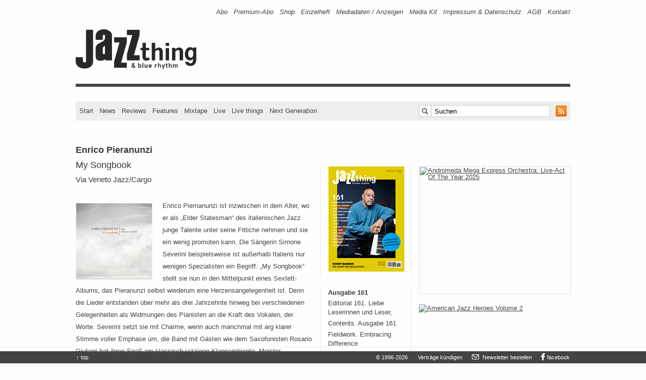

--- FILE ---
content_type: text/html; charset=UTF-8
request_url: https://www.jazzthing.de/review/enrico-pieranunzi-my-songbook/
body_size: 10413
content:
<!DOCTYPE html> <!--[if lt IE 7 ]><html lang="de-DE" class="no-js ie ie6 lte7 lte8 lte9"><![endif]--> <!--[if IE 7 ]><html lang="de-DE" class="no-js ie ie7 lte7 lte8 lte9"><![endif]--> <!--[if IE 8 ]><html lang="de-DE" class="no-js ie ie8 lte8 lte9"><![endif]--> <!--[if IE 9 ]><html lang="de-DE" class="no-js ie ie9 lte9"><![endif]--> <!--[if (gt IE 9)|!(IE)]><!--><html lang="de-DE" class="no-js"> <!--<![endif]--><head><meta charset="UTF-8" /><link type="text/css" media="all" href="https://www.jazzthing.de/drei/wp-content/cache/autoptimize/css/autoptimize_f548966dcba640a9a3b57636c7f37d2d.css" rel="stylesheet" /><link type="text/css" media="screen" href="https://www.jazzthing.de/drei/wp-content/cache/autoptimize/css/autoptimize_0e39788c38b0361c529ba99f2c47f984.css" rel="stylesheet" /><title>Enrico Pieranunzi – My Songbook &#8211; Jazz thing &amp; Blue Rhythm</title><script type="text/javascript" src="https://www.jazzthing.de/drei/wp-content/cache/autoptimize/js/autoptimize_36f10eb0eca3ea70954c2205def8ff6e.js"></script> <link rel="pingback" href="https://www.jazzthing.de/drei/xmlrpc.php" /><meta content="Musik,Jazz,Zeitschrift,Magazin" name="page-topic" /><meta content="de-DE" http-equiv="content-language" /><meta content="alle" name="audience" /><meta content="false" http-equiv="imagetoolbar" /><meta name="viewport" content="width=320, initial-scale=1, user-scalable=no, shrink-to-fit=no"><link rel="icon" type="image/vnd.microsoft.icon" href="/favicon.ico" /><link rel="shortcut icon" type="image/x-icon" href="/favicon.ico" /><link rel="apple-touch-icon" sizes="57x57" href="/apple-touch-icon-57.png" /><link rel="apple-touch-icon" sizes="72x72" href="/apple-touch-icon-72.png" /><link rel="apple-touch-icon" sizes="76x76" href="/apple-touch-icon-76.png" /><link rel="apple-touch-icon" sizes="114x114" href="/apple-touch-icon-114.png" /><link rel="apple-touch-icon" sizes="120x120" href="/apple-touch-icon-120.png" /><link rel="apple-touch-icon" sizes="144x144" href="/apple-touch-icon-144.png" /><link rel="apple-touch-icon" sizes="152x152" href="/apple-touch-icon-152.png" /><link rel="apple-touch-icon" sizes="180x180" href="/apple-touch-icon-180.png" /><link rel="shortcut icon" href="/android-icon.png" sizes="196x196" /><meta name="msapplication-square70x70logo" content="/smalltile.png" /><meta name="msapplication-square150x150logo" content="/mediumtile.png" /><meta name="msapplication-wide310x150logo" content="/largetile.png" /><link rel="alternate" type="application/rss+xml" title="RSS 2.0" href="https://www.jazzthing.de/feed/" /><link rel="author" title="Kontakt" href="/kontakt" /><meta name="DC.Title" content="Jazz thing & Blue Rhythm: News, Rezensionen, Konzerte, Festivals, Jazz in Fernsehen und Radio" /><meta name="DC.Subject" content="Jazz thing & Blue Rhythm: News, Rezensionen, Konzerte, Festivals, Jazz in Fernsehen und Radio" /><meta name="DC.keywords" content="jazz,magazin,zeitschrift,news,reviews,live,world music,tv-programm,radioprogramm,festivals,tourneen,konzerte" /><meta name="DC.Description" content="Jazz thing & Blue Rhythm. Magazin für Jazz, World Music und ihrer Hybriden." /><meta name="DC.Source" content="Jazz, Zeitschriften, Rezensionen, Nachrichten, Termine" /><meta name="DC.Relation" content="Jazz, Zeitschriften, Rezensionen, Nachrichten, Termine" /><meta name="DC.Language" content="de" /><meta name="DC.Type" content="Musik; Jazz; World Music" lang="de" /><meta name="DC.Format" content="text/html" /><meta name="DC.type" content="Text" scheme="DCMIType" /><meta name="DC.Identifier" content="https://www.jazzthing.de/" /><meta name="DC.Rights" content="Alle Rechte beim Verlag" /><meta name="DC.Creator" content="Verlag Axel Stinshoff, Köln" /><meta name="DC.Publisher" content="Simple Websites, Marburg" /><meta name="DC.Contributor" content="Verlag Axel Stinshoff, Martin Laurentius, Simple Websites - Marburg, Götz Bühler, Stefan Faber" /><link rel="alternate" type="application/rss+xml" title="Jazz thing &amp; Blue Rhythm &raquo; Feed" href="https://www.jazzthing.de/feed/" /><link rel="alternate" type="application/rss+xml" title="Jazz thing &amp; Blue Rhythm &raquo; Kommentar-Feed" href="https://www.jazzthing.de/comments/feed/" /><meta name="description" content="Enrico Piernanunzi ist inzwischen in dem Alter, wo er als 'Elder Statesman' des italienischen Jazz junge Talente unter seine Fittiche nehmen und sie ein wenig..." /><meta name="keywords" content="Enrico Pieranunzi, Mainstream, Modern, Rosario Giuliani, Simone Severini" /><meta name="robots" content="index,follow,noodp,noydir" /><link rel="canonical" href="https://www.jazzthing.de/review/enrico-pieranunzi-my-songbook/" /> <script type='text/javascript' src='https://www.jazzthing.de/drei/wp-includes/js/jquery/jquery-migrate.min.js?ver=1.2.1'></script> <link rel='prev' title='Gerardo Núñez &amp; Ulf Wakenius  – Logos' href='https://www.jazzthing.de/review/gerardo-nunez-ulf-wakenius-logos/' /><link rel='next' title='Sonny Rollins Trio / Horace Silver Quintet  – Zurich 1959' href='https://www.jazzthing.de/review/sonny-rollins-trio-horace-silver-quintet-zurich-1959/' /><link rel='shortlink' href='https://www.jazzthing.de/?p=30004' /><!-- This site is using AdRotate v3.12.2 Professional to display their advertisements - https://ajdg.solutions/products/adrotate-for-wordpress/ --> <!-- AdRotate CSS --><!-- /AdRotate CSS --><!-- Dynamic Widgets by QURL - http://www.qurl.nl //--><meta property="og:title" content="Enrico Pieranunzi – My Songbook. My Songbook"><meta property="og:type" content="article"><meta property="og:url" content="https://www.jazzthing.de/review/enrico-pieranunzi-my-songbook/"><meta property="og:description" content=""><meta property="og:site_name" content="Jazz thing &amp; Blue Rhythm"><meta property="fb:app_id" content="216758205658"><meta name="twitter:card" value="summary" /><meta name="twitter:site" content="@jazz_thing" /><meta name="twitter:url" value="https://www.jazzthing.de/review/enrico-pieranunzi-my-songbook/" /><meta name="twitter:title" value="Enrico Pieranunzi – My Songbook. My Songbook" /><meta name="twitter:description" value="" /><meta property="og:image" content="https://www.jazzthing.de/drei/wp-content/uploads/2016/07/enrico-pieranunzi-my-songbook-cover.jpg"><link rel="image_src" href="https://www.jazzthing.de/drei/wp-content/uploads/2016/07/enrico-pieranunzi-my-songbook-cover.jpg"><meta name="twitter:image" value="https://www.jazzthing.de/drei/wp-content/uploads/2016/07/enrico-pieranunzi-my-songbook-cover.jpg" /> <!-- Easy FancyBox 1.6.3 using FancyBox 1.3.8 - RavanH (http://status301.net/wordpress-plugins/easy-fancybox/) --><!--[if IE 8]><style type="text/css">.fancybox-ie #fancybox-title-over{background-image:url(https://www.jazzthing.de/drei/wp-content/plugins/easy-fancybox/fancybox/fancy_title_over.png); }
.fancybox-bg{position:absolute;padding:0;margin:0;border:0;width:20px;height:20px;z-index:111001;}
#fancybox-bg-n{top:-20px;left:0;width: 100%;}#fancybox-bg-ne{top:-20px;right:-20px;}#fancybox-bg-e{top:0;right:-20px;height:100%;}#fancybox-bg-se{bottom:-20px;right:-20px;}#fancybox-bg-s{bottom:-20px;left:0;width:100%;}#fancybox-bg-sw{bottom:-20px;left:-20px;}#fancybox-bg-w{top:0;left:-20px;height:100%;}#fancybox-bg-nw {top:-20px;left:-20px;}
.fancybox-ie .fancybox-bg{background:transparent !important;}
.fancybox-ie #fancybox-bg-n{filter:progid:DXImageTransform.Microsoft.AlphaImageLoader(src="https://www.jazzthing.de/drei/wp-content/plugins/easy-fancybox/fancybox/fancy_shadow_n.png", sizingMethod="scale");}
.fancybox-ie #fancybox-bg-ne{filter:progid:DXImageTransform.Microsoft.AlphaImageLoader(src="https://www.jazzthing.de/drei/wp-content/plugins/easy-fancybox/fancybox/fancy_shadow_ne.png", sizingMethod="scale");}
.fancybox-ie #fancybox-bg-e{filter:progid:DXImageTransform.Microsoft.AlphaImageLoader(src="https://www.jazzthing.de/drei/wp-content/plugins/easy-fancybox/fancybox/fancy_shadow_e.png", sizingMethod="scale");}
.fancybox-ie #fancybox-bg-se{filter:progid:DXImageTransform.Microsoft.AlphaImageLoader(src="https://www.jazzthing.de/drei/wp-content/plugins/easy-fancybox/fancybox/fancy_shadow_se.png", sizingMethod="scale");}
.fancybox-ie #fancybox-bg-s{filter:progid:DXImageTransform.Microsoft.AlphaImageLoader(src="https://www.jazzthing.de/drei/wp-content/plugins/easy-fancybox/fancybox/fancy_shadow_s.png", sizingMethod="scale");}
.fancybox-ie #fancybox-bg-sw{filter:progid:DXImageTransform.Microsoft.AlphaImageLoader(src="https://www.jazzthing.de/drei/wp-content/plugins/easy-fancybox/fancybox/fancy_shadow_sw.png", sizingMethod="scale");}
.fancybox-ie #fancybox-bg-w{filter:progid:DXImageTransform.Microsoft.AlphaImageLoader(src="https://www.jazzthing.de/drei/wp-content/plugins/easy-fancybox/fancybox/fancy_shadow_w.png", sizingMethod="scale");}
.fancybox-ie #fancybox-bg-nw{filter:progid:DXImageTransform.Microsoft.AlphaImageLoader(src="https://www.jazzthing.de/drei/wp-content/plugins/easy-fancybox/fancybox/fancy_shadow_nw.png", sizingMethod="scale");}</style><![endif]--></head><body class="single single-post postid-30004 single-format-standard postname-enrico-pieranunzi-my-songbook single-review review no_comment"><div class="hockeyS"> <!-- Error, Ad is not available at this time due to schedule/budgeting/geolocation restrictions! --><div class="hockeyR wideSky"> <!-- Either there are no banners, they are disabled or none qualified for this location! --></div></div><div class="page mbliil pan jtbr"><header role="banner"> <nav class="line"><a href="#content" title="Inhalt" class="hint" data-nosnippet></a><a href="#contentNav" title="Hauptnavigation" class="hint" data-nosnippet></a><h1 class="hint" data-nosnippet>Navigation: Informationen zur Zeitschrift</h1><div class="bizNav"><div class="menu-biznav-container"><ul id="menu-biznav" class="menu"><li id="menu-item-5698" class="menu-item menu-item-type-custom menu-item-object-custom menu-item-5698"><a title="Bestellen: Jazz thing druckfrisch frei Haus" href="https://www.jazzthing.de/shop/abo/">Abo</a></li><li id="menu-item-2923" class="menu-item menu-item-type-post_type menu-item-object-post menu-item-2923"><a title="Info: Abo + Next-Generation-CDs" href="https://www.jazzthing.de/shop/premium-abo/">Premium-Abo</a></li><li id="menu-item-7114" class="menu-item menu-item-type-taxonomy menu-item-object-category menu-item-7114"><a title="American Jazz Heroes // CD-Boxen // Backissues" href="https://www.jazzthing.de/shop/">Shop</a></li><li id="menu-item-2922" class="hidden menu-item menu-item-type-post_type menu-item-object-post menu-item-2922"><a title="Mal Reinlesen?" href="https://www.jazzthing.de/_shop/probeheft.php">Probeheft</a></li><li id="menu-item-169291" class="single-issue menu-item menu-item-type-custom menu-item-object-custom menu-item-169291"><a title="Direkt bestellen" href="https://www.jazzthing.de/_shop/backissues.php">Einzelheft</a></li><li id="menu-item-126231" class="menu-item menu-item-type-post_type menu-item-object-page menu-item-126231"><a title="Werben in Jazz thing &amp; Blue Rhythm" href="https://www.jazzthing.de/jahresplan/">Mediadaten / Anzeigen</a></li><li id="menu-item-260171" class="menu-item menu-item-type-post_type menu-item-object-page menu-item-260171"><a title="Advertising in Jazz thing &amp; Blue Rhythm" href="https://www.jazzthing.de/annual-plan/">Media Kit</a></li><li id="menu-item-1191" class="menu-item menu-item-type-post_type menu-item-object-page menu-item-1191"><a title="V.i.S.d.P. u.a." href="https://www.jazzthing.de/impressum/">Impressum &#038; Datenschutz</a></li><li id="menu-item-26155" class="menu-item menu-item-type-post_type menu-item-object-page menu-item-26155"><a href="https://www.jazzthing.de/agb/">AGB</a></li><li id="menu-item-103" class="menu-item menu-item-type-post_type menu-item-object-page menu-item-103"><a title="Hallo Jazz thing!" href="https://www.jazzthing.de/_shop/kontakt.php">Kontakt</a></li></ul></div></div> </nav><div class="line logo"><div class="fl logoCont"><a href="https://www.jazzthing.de/" title="Jazz thing &amp; Blue Rhythm" rel="index"><img id="logo" src="https://www.jazzthing.de/drei/wp-content/themes/jt3fuenf/img/logo.gif" width="253" height="93" alt="Jazz thing &amp; blue rhythm"></a></div><div class="leaderB"> <!-- Either there are no banners, they are disabled or none qualified for this location! --></div></div><hr class="divider"><div class="line main"> <nav><h1 class="hint" data-nosnippet>Hauptnavigation und Suche</h1><div class="fl contentNav" id="contentNav"> <a href="https://www.jazzthing.de/" title="Jazz thing &amp; Blue Rhythm" rel="index">Start</a> <a href="https://www.jazzthing.de/news/" title="News" id="contentNavNews">News</a> <a href="https://www.jazzthing.de/review/" title="Reviews" id="contentNavReviews">Reviews</a> <a href="https://www.jazzthing.de/feature/" title="Features" id="contentNavFeatures">Features</a> <a href="https://www.jazzthing.de/new-media/mixtape/" title="Mixtapes" id="contentNavMedia">Mixtape</a> <a href="https://www.jazzthing.de/live/" title="Live" id="contentNavLive">Live</a> <a href="https://www.jazzthing.de/live-thing/" title="Jazz thing pr&auml;sentiert" id="contentNavLive">Live things</a> <a href="https://www.jazzthing.de/next-generation/" title="Next Generation" id="contentNavNext">Next Generation</a></div><div class="fr contentNavRight"><div class="man pan searchForm"><form action="https://www.jazzthing.de/" method="get" role="search"> <span class="searchBox png-bg"> <input type="text" onfocus="if(this.value=='Suchen') this.value='';" onblur="if(this.value=='') this.value='Suchen';" value="Suchen" id="s" name="s" class="textBox png-bg"> </span> <a id="rssLink" href="https://www.jazzthing.de/feed/" title="RSS-Feed abonnieren"> <img class="rssIcon" src="https://www.jazzthing.de/drei/wp-content/themes/jt3fuenf/img/rssIcon.gif" width="22" height="22" alt=""> </a></form></div></div> </nav></div> </header> <span class="hint" id="content"></span><div class="contentWrap"><div class="fl leftCol content"><article><div class="line"><div class="mod man" id="post-30004"><div class="hd pblxxiv"> <hgroup><h1 class="entry-title bold ptmiii">Enrico Pieranunzi</h1><h2 class="pan">My Songbook</h2><h3>Via Veneto Jazz/Cargo</h3> </hgroup></div><div class="bd"><p><img class="lazy lazy-hidden alignnone wp-image-30421 size-medium" title="Enrico Pieranunzi – My Songbook" src="[data-uri]" data-lazy-type="image" data-lazy-src="https://www.jazzthing.de/drei/wp-content/uploads/2016/07/enrico-pieranunzi-my-songbook-cover-150x150.jpg" alt="Enrico Pieranunzi – My Songbook (Cover)" width="150" height="150" /><noscript><img class="alignnone wp-image-30421 size-medium" title="Enrico Pieranunzi – My Songbook" src="https://www.jazzthing.de/drei/wp-content/uploads/2016/07/enrico-pieranunzi-my-songbook-cover-150x150.jpg" alt="Enrico Pieranunzi – My Songbook (Cover)" width="150" height="150" /></noscript>Enrico Piernanunzi ist inzwischen in dem Alter, wo er als &#8222;Elder Statesman&#8220; des italienischen Jazz junge Talente unter seine Fittiche nehmen und sie ein wenig promoten kann. Die Sängerin Simone Severini beispielsweise ist außerhalb Italiens nur wenigen Spezialisten ein Begriff. &#8222;My Songbook&#8220; stellt sie nun in den Mittelpunkt eines Sextett-Albums, das Pieranunzi selbst wiederum eine Herzensangelegenheit ist. Denn die Lieder entstanden über mehr als drei Jahrzehnte hinweg bei verschiedenen Gelegenheiten als Widmungen des Pianisten an die Kraft des Vokalen, der Worte. Severini setzt sie mit Charme, wenn auch manchmal mit arg klarer Stimme voller Emphase um, die Band mit Gästen wie dem Saxofonisten Rosario Giuliani hat ihren Spaß am klassisch jazzigen Klangambiente, Meister Pieranunzi wiederum schwelgt in Romantizismen und ist immer noch als Verehrer von Bill Evans zu identifizieren. Ein Album voller Harmonie, ein Liederbuch eben.</p></div><div class="ft man pan teaserFooter"><dl><dt>Text</dt>&#x20; <!-- a href="#" title="Alle Texte von <? /*php if ( function_exists('get_custom_field_value') ){ get_custom_field_value('jt_author', true); } NEEDS SORTABLE QUERY FOR CUSTOM FIELDS */ ?>" --><dd>Ralf Dombrowski</dd><dt class="hint" style="display:none">Ausgabe</dt><dd>, Jazz thing 114</dd></dl></div><div class="man pam meta-info"><p>Veröffentlicht am <span class="entry-date">18. Jul 2016 um 10:02 Uhr</span> unter <a href="https://www.jazzthing.de/review/" title="Alle Beiträge in Reviews ansehen" rel="category tag">Reviews</a><br></p></div></div><div class="g g-21"><div class="g-single a-2841"><div id="rect-mobile" style="margin: 0;"><div style="margin: 0 0 20px 0;border:1px solid #efefef;"><a class="gofollow" data-track="Mjg0MSwyMSwxLDMw" href="https://www.andromedameo.com/"  style="padding:0" target="_blank" rel="noopener"><img src="https://www.jazzthing.de/friends/AMEO-JazzPreis-2025.gif"  border=0 width=300 height=250 alt="Andromeda Mega Express Orchestra: Live-Act Of The Year 2025"></a></div></div></div></div></div> <!-- line --> </article><!-- #post-## --><? /* php _e( 'Comments are closed.', 'boilerplate' ); */ ?></div><!-- leftCol --><div class="fr rightCol sidebar"><div class="line"><h1 class="hint">Navigation: Weitere Artikel und Kommentare</h1><div class="fl rightColLeft"><div class="rectangle slot"><div class="leftAside slot listNew"><div class="textwidget"><ul id="cover-image-list" style="margin-left:0 !important"><li id="cover-image-list-item"><a  title="Ausgabe 161, November 2025 – Januar 2026, ab 30.10. am Kiosk" class="fancybox man pan cover-list-item" href="https://www.jazzthing.de/drei/wp-content/uploads/2025/10/jazz-thing-161-kenny-barron-cover.jpg" style="cursor: zoom-in; cursor: -webkit-zoom-in; cursor: -moz-zoom-in;"><img class="lazy lazy-hidden teaserimage man pan cover" src="[data-uri]" data-lazy-type="image" data-lazy-src="https://www.jazzthing.de/drei/wp-content/uploads/2025/10/jazz-thing-161-kenny-barron-cover-150x208.jpg" height="208" width="150" alt="Ausgabe 161, November 2025 – Januar 2026, ab 30.10. am Kiosk"><noscript><img class="teaserimage man pan cover" src="https://www.jazzthing.de/drei/wp-content/uploads/2025/10/jazz-thing-161-kenny-barron-cover-150x208.jpg" height="208" width="150" alt="Ausgabe 161, November 2025 – Januar 2026, ab 30.10. am Kiosk"></noscript></a></li></ul></div></div><div class="leftAside slot listNew"><h3 class="man">Ausgabe 161</h3><ul class="advanced-recent-posts"><li><span class="date"></span> <a href="https://www.jazzthing.de/heft/161/editorial-161/" title="161: Editorial 161. Liebe Leserinnen und Leser," >Editorial 161. Liebe Leserinnen und Leser,</a></li><li><span class="date"></span> <a href="https://www.jazzthing.de/heft/161/contents-161/" title="161: Contents. Ausgabe 161" >Contents. Ausgabe 161</a></li><li><span class="date"></span> <a href="https://www.jazzthing.de/feature/fieldwork-embracing-difference/" title="161: Fieldwork. Embracing Difference" >Fieldwork. Embracing Difference</a></li><li><span class="date"></span> <a href="https://www.jazzthing.de/next-generation/george-kontomichalis-first-flight/" title="161: George Kontomichalis. Eine coole Reise" >George Kontomichalis. Eine coole Reise</a></li></ul></div><div class="leftAside slot listNew"><h3 class="man">Newsletter</h3><div class="textwidget"><div id="newsletter" class="smu-subscribe-form"><p class="comment form-submit"><a href="https://www.jazzthing.de/newsletter/manage/lists/?p=subscribe&amp;id=1" id="send" style="width: 51px;margin: 10px 0 0 0;height: 23px;font-size: 12px;" class="comment-reply-link" title="Anmelden &rarr; dienstags und freitags frische News im Postfach">Anmelden</a></p><p class="reply comment" style="margin: 15px 0 0 0 !important;width: 123px;"><a id="nl-unsub-sb" href="https://www.jazzthing.de/newsletter/manage/lists/?p=unsubscribe&amp;id=1" title="Abmelden &rarr; schnell und unkompliziert" style="width:101px;margin: 10px 0 0 0;height: 23px;font-size: 12px;" class="comment-reply-link">Abmelden</a></p></div></div></div><div class="leftAside slot listNew"><h3 class="man">Neues</h3><ul class="advanced-recent-posts"><li><span class="date"></span> <a href="https://www.jazzthing.de/news/2026-1-16-essen-joe-festival/" title="News: Essen: JOE Festival" >Essen: JOE Festival</a></li><li><span class="date"></span> <a href="https://www.jazzthing.de/news/2026-1-16-berlin-club-transmediale/" title="News: Berlin: Club Transmediale" >Berlin: Club Transmediale</a></li><li><span class="date"></span> <a href="https://www.jazzthing.de/news/2026-1-16-srf-veraenderungen/" title="News: SRF: Ver&auml;nderungen" >SRF: Veränderungen</a></li><li><span class="date"></span> <a href="https://www.jazzthing.de/news/2026-1-16-echternach-echterjazz/" title="News: Echternach: Echter&rsquo;Jazz" >Echternach: Echter’Jazz</a></li><li><span class="date"></span> <a href="https://www.jazzthing.de/news/2026-1-16-berlin-jazz-im-gretchen/" title="News: Berlin: Jazz im Gretchen" >Berlin: Jazz im Gretchen</a></li><li><span class="date"></span> <a href="https://www.jazzthing.de/review/don-was-the-pan-detroit-ensemble-groove-in-the-face-of-adversity/" title="Reviews: Don Was &amp; The Pan-Detroit Ensemble - Groove In The Face Of Adversity" >Don Was & The Pan-Detroit Ensemble - Groove In The Face Of Adversity</a></li><li><span class="date"></span> <a href="https://www.jazzthing.de/review/mark-turner-reflections-on-the-autobiography-of-an-ex-colored-man/" title="Reviews: Mark Turner - Reflections On The Autobiography Of An Ex-Colored Man" >Mark Turner - Reflections On The Autobiography Of An Ex-Colored Man</a></li><li><span class="date"></span> <a href="https://www.jazzthing.de/review/rebecca-trescher-changing-perspectives/" title="Reviews: Rebecca Trescher - Changing Perspectives" >Rebecca Trescher - Changing Perspectives</a></li><li><span class="date"></span> <a href="https://www.jazzthing.de/news/2026-1-13-neue-runde-unit-live/" title="News: Neue Runde: UNIT live!" >Neue Runde: UNIT live!</a></li><li><span class="date"></span> <a href="https://www.jazzthing.de/news/2026-1-13-21-morgenland-festival/" title="News: 21: Morgenland Festival" >21: Morgenland Festival</a></li></ul></div><div class="leftAside slot listNew"><h3 class="man">Jazzthing.tv</h3><ul class="advanced-recent-posts"><li><span class="date"></span> <a href="https://www.jazzthing.de/jazzthing-tv/videopremiere-souad-massi-samt/" title="Jazzthing.tv: Videopremiere - Souad Massi. Samt" >Videopremiere - Souad Massi. Samt</a></li><li><span class="date"></span> <a href="https://www.jazzthing.de/jazzthing-tv/videopremiere-yosef-gutman-levitt-tsei-lach/" title="Jazzthing.tv: Videopremiere - Yosef Gutman Levitt. Tzei Lach" >Videopremiere - Yosef Gutman Levitt. Tzei Lach</a></li><li><span class="date"></span> <a href="https://www.jazzthing.de/jazzthing-tv/videopremiere-christian-krischkowsky-quartet-wintermensch/" title="Jazzthing.tv: Videopremiere - Christian Krischkowsky Quartet . Wintermensch" >Videopremiere - Christian Krischkowsky Quartet . Wintermensch</a></li><li><span class="date"></span> <a href="https://www.jazzthing.de/jazzthing-tv/videopremiere-ife-ogunjobi-dont-leave/" title="Jazzthing.tv: Videopremiere - Ife Ogunjobi. Don't Leave" >Videopremiere - Ife Ogunjobi. Don't Leave</a></li><li><span class="date"></span> <a href="https://www.jazzthing.de/jazzthing-tv/videopremiere-vadim-neselowski-refugees/" title="Jazzthing.tv: Videopremiere - Vadim Neselovskyi. Refugees" >Videopremiere - Vadim Neselovskyi. Refugees</a></li></ul></div><div class="leftAside slot listNew"><h3 class="man">Mehr&#8230;</h3><ul class="advanced-recent-posts"><li><span class="date"></span> <a href="https://www.jazzthing.de/review/don-was-the-pan-detroit-ensemble-groove-in-the-face-of-adversity/" title="Reviews: Don Was &amp; The Pan-Detroit Ensemble - Groove In The Face Of Adversity" >Don Was & The Pan-Detroit Ensemble - Groove In The Face Of Adversity</a></li><li><span class="date"></span> <a href="https://www.jazzthing.de/review/mark-turner-reflections-on-the-autobiography-of-an-ex-colored-man/" title="Reviews: Mark Turner - Reflections On The Autobiography Of An Ex-Colored Man" >Mark Turner - Reflections On The Autobiography Of An Ex-Colored Man</a></li><li><span class="date"></span> <a href="https://www.jazzthing.de/review/rebecca-trescher-changing-perspectives/" title="Reviews: Rebecca Trescher - Changing Perspectives" >Rebecca Trescher - Changing Perspectives</a></li><li><span class="date"></span> <a href="https://www.jazzthing.de/review/ratko-zjaca-touching-minds/" title="Reviews: Ratko Zjaca - Touching Minds" >Ratko Zjaca - Touching Minds</a></li><li><span class="date"></span> <a href="https://www.jazzthing.de/review/jacob-collier-the-light-for-days/" title="Reviews: Jacob Collier - The Light For Days" >Jacob Collier - The Light For Days</a></li><li><span class="date"></span> <a href="https://www.jazzthing.de/review/jeremy-rose-infinity-2/" title="Reviews: Jeremy Rose - Infinity II" >Jeremy Rose - Infinity II</a></li><li><span class="date"></span> <a href="https://www.jazzthing.de/review/nightmares-on-wax-echo-45-sound-system/" title="Reviews: Nightmares On Wax - Echo 45 Sound System" >Nightmares On Wax - Echo 45 Sound System</a></li><li><span class="date"></span> <a href="https://www.jazzthing.de/review/john-taylor-tramonto/" title="Reviews: John Taylor - Tramonto" >John Taylor - Tramonto</a></li><li><span class="date"></span> <a href="https://www.jazzthing.de/review/ramesh-shotham-weirdly-in-time/" title="Reviews: Ramesh Shotham - Weirdly In Time" >Ramesh Shotham - Weirdly In Time</a></li><li><span class="date"></span> <a href="https://www.jazzthing.de/review/karl-ratzer-trio-vienna-red/" title="Reviews: Karl Ratzer Trio - Vienna Red" >Karl Ratzer Trio - Vienna Red</a></li></ul></div><div class="leftAside slot listNew"><h3 class="man">Rubriken</h3><div class="menu-catnav-container"><ul id="menu-catnav" class="menu"><li id="menu-item-3071" class="menu-item menu-item-type-taxonomy menu-item-object-category menu-item-3071"><a title="Neues vom Jazz" href="https://www.jazzthing.de/news/">News</a></li><li id="menu-item-3297" class="menu-item menu-item-type-taxonomy menu-item-object-category current-post-ancestor current-menu-parent current-post-parent menu-item-3297"><a title="Gehört &amp; Gesehen" href="https://www.jazzthing.de/review/">Reviews</a></li><li id="menu-item-156231" class="menu-item menu-item-type-post_type menu-item-object-post menu-item-156231"><a title="Wöchentlich: Jazz und anderes im Radio" href="https://www.jazzthing.de/radio/jazz-und-anderes-im-radio/">Radio</a></li><li id="menu-item-156401" class="menu-item menu-item-type-post_type menu-item-object-post menu-item-156401"><a title="Musik im Fernsehen" href="https://www.jazzthing.de/tv/jazz-im-fernsehen/">TV</a></li><li id="menu-item-1260" class="menu-item menu-item-type-taxonomy menu-item-object-category menu-item-1260"><a title="Alle Infos zur Jazz thing Next Generation  " href="https://www.jazzthing.de/next-generation/">Next Generation</a></li><li id="menu-item-1252" class="menu-item menu-item-type-taxonomy menu-item-object-category menu-item-1252"><a title="Musikschaffende im Porträt" href="https://www.jazzthing.de/feature/">Features</a></li><li id="menu-item-182351" class="menu-item menu-item-type-taxonomy menu-item-object-category menu-item-182351"><a href="https://www.jazzthing.de/viral-postviral/">viral/postviral</a></li><li id="menu-item-3429" class="menu-item menu-item-type-taxonomy menu-item-object-category menu-item-3429"><a title="Kochen mit Dieter Ilg, musiklischen Gästen und ihren Rezepten" href="https://www.jazzthing.de/jazz-cooks/">Jazz cooks</a></li><li id="menu-item-10038" class="menu-item menu-item-type-taxonomy menu-item-object-category menu-item-10038"><a title="Ausgewählte Beiträge" href="https://www.jazzthing.de/jazzthing-tv/">Jazzthing.tv</a></li><li id="menu-item-2062" class="menu-item menu-item-type-taxonomy menu-item-object-category menu-item-2062"><a href="https://www.jazzthing.de/new-media/mixtape/">Mixtape</a></li><li id="menu-item-3080" class="menu-item menu-item-type-taxonomy menu-item-object-category menu-item-3080"><a title="Konzerte und Festivals" href="https://www.jazzthing.de/live/">Live</a></li><li id="menu-item-3079" class="menu-item menu-item-type-taxonomy menu-item-object-category menu-item-3079"><a title="Jazz thing präsentiert" href="https://www.jazzthing.de/live-thing/">Live things</a></li><li id="menu-item-228661" class="menu-item menu-item-type-taxonomy menu-item-object-category menu-item-228661"><a href="https://www.jazzthing.de/live/scene-n-heard/">Scene &#038; Heard</a></li><li id="menu-item-1256" class="menu-item menu-item-type-taxonomy menu-item-object-category menu-item-1256"><a title="Anderswo" href="https://www.jazzthing.de/links/">Links</a></li><li id="menu-item-1253" class="menu-item menu-item-type-taxonomy menu-item-object-category menu-item-1253"><a title="Gewinnen!" href="https://www.jazzthing.de/win/">Gewinnen</a></li><li id="menu-item-1264" class="menu-item menu-item-type-taxonomy menu-item-object-category menu-item-1264"><a title="Abos und Backissues" href="https://www.jazzthing.de/shop/">Shop</a></li><li id="menu-item-156391" class="menu-item menu-item-type-post_type menu-item-object-page menu-item-156391"><a href="https://www.jazzthing.de/impressum/">Impressum</a></li></ul></div></div></div></div><div class="fr rightColRight"><div class="mod man"><div class="mRectangle slot mobile_hide" style="display:block;"><div class="g g-3"><div class="g-single a-2841"><div id="rect-desktop" style="margin: 0 0 20px 0;border:none;"><div style="margin: 0 0 20px 0;border:1px solid #efefef;"><a class="gofollow" data-track="Mjg0MSwzLDEsMzA=" href="https://www.andromedameo.com/"  style="padding:0" target="_blank" rel="noopener"><img src="https://www.jazzthing.de/friends/AMEO-JazzPreis-2025.gif"  border=0 width=300 height=250 alt="Andromeda Mega Express Orchestra: Live-Act Of The Year 2025"></a></div></div></div></div><div class="a-single a-201"><div style="margin: 0 0 20px 0;"><a class="gofollow" data-track="MjAxLDAsMSwzMA==" href="https://www.jazzthing.de/shop/buch-american-jazz-heroes-volume-2" title="Mal reinschnuppern oder gleich bestellen… ?"  style="padding:0"> <img src="https://www.jazzthing.de/friends/ajhv2-300.jpg" border="0" width="300" height="130" alt="American Jazz Heroes Volume 2" loading="lazy"></a></div></div><div class="textwidget"><div style="margin: 0 0 20px 0;height: 198px;overflow: hidden;"><a class="nolightbox" href="http://www.jazzthing.tv/" target="_blank" rel="noopener"><img class="lazy lazy-hidden"  src="[data-uri]" data-lazy-type="image" data-lazy-src="https://www.jazzthing.de/drei/wp-content/uploads/2023/10/defne_sahin_youtube-screenshot-2022-470x353.jpg" width="300" height="225" alt="jazzthing.tv" title="jazzthing.tv bei YouTube"><noscript><img  src="https://www.jazzthing.de/drei/wp-content/uploads/2023/10/defne_sahin_youtube-screenshot-2022-470x353.jpg" width="300" height="225" alt="jazzthing.tv" title="jazzthing.tv bei YouTube"></noscript></a></div></div><div class="textwidget"><div style="margin: 20px 0 0 0;"><a href="https://www.facebook.com/Jazzthing.Magazin/" title="Jazz thing auf Facebook folgen"  style="padding:0" target="_blank" rel="noopener"> <img class="lazy lazy-hidden" src="[data-uri]" data-lazy-type="image" data-lazy-src="https://www.jazzthing.de/friends/jazz-thing-fb-151.png" style="borde:none;width:300px;height:130px" alt="Jazz thing auf Facebook folgen"><noscript><img src="https://www.jazzthing.de/friends/jazz-thing-fb-151.png" style="borde:none;width:300px;height:130px" alt="Jazz thing auf Facebook folgen"></noscript></a></div></div><div class="textwidget"><div class="dpvcontainer"><div class="dpvservice dpvgradient"><h1><strong> Jazz thing finden und kaufen</strong></h1></div><div class="dpvcontent"><div class="dpvcontent" id="-dpvabo"> <a class="dpvgradient"  href="//www.jazzthing.de/shop/abo/">Abonnieren</a></div> <a class="dpvgradient" style="border-top: 1px solid #f4f4f4;border-bottom: 1px solid #f4f4f4;" href="http://www.pressekaufen.de/suche/41076/110f6a41-9f1a-455d-8685-08bb904db705/jazz-thing-deutsch" target="_blank" rel="noopener">Einzelhändler finden… </a></div><div class="dpvcontent" id="dpveh"> <a class="dpvgradient" href="//www.jazzthing.de/_shop/backissues.php">Einzelheft  bestellen</a></div><div class="dpvfooter dpvgradient"><img class="lazy lazy-hidden" src="[data-uri]" data-lazy-type="image" data-lazy-src="//www.jazzthing.de/friends/ips-logo.png" width="180" height="37" alt="dpv (Logo)"><noscript><img src="//www.jazzthing.de/friends/ips-logo.png" width="180" height="37" alt="dpv (Logo)"></noscript></div></div></div><div class="textwidget"><img src="[data-uri]"  class="lazy lazy-hidden" data-lazy-type="iframe" data-lazy-src="&lt;iframe width=&quot;300&quot; height=&quot;190&quot; id=&quot;widget&quot; name=&quot;widget&quot; border=&quot;0&quot; style=&quot;border:0px; padding-top:20px&quot; allowtransparency=&quot;true&quot; scrolling=&quot;no&quot; src=&quot;//laut.fm/widgets/player_for/jazzthing?player%5Bstations%5D=jazzthing&amp;player%5Bcolor%5D%5Bcolor%5D=black&amp;player%5Bshadow%5D=false&amp;player%5Bdisplay%5D%5Bborder%5D%5Bradius%5D=0px&amp;player%5Bcolor%5D%5Bbackground_to%5D=%23fefefe&amp;player%5Bcolor%5D%5Bbackground_from%5D=%23fefefe&amp;player%5Bborder%5D%5Bcolor%5D=%23e4e4e4&amp;player%5Bborder%5D%5Bwidth%5D=1px&amp;player%5Bbutton%5D%5Bcolor%5D%5Bbackground_to%5D=%23fefefe&amp;player%5Bbutton%5D%5Bcolor%5D%5Bbackground_from%5D=%23fefefe&amp;player%5Bbutton%5D%5Bborder%5D%5Bcolor%5D=%23e4e4e4&amp;player%5Bbutton%5D%5Bborder%5D%5Bwidth%5D=1px&quot;&gt;widget&lt;/iframe&gt;" alt=""><noscript><iframe width="300" height="190" id="widget" name="widget" border="0" style="border:0px; padding-top:20px" allowtransparency="true" scrolling="no" src="//laut.fm/widgets/player_for/jazzthing?player%5Bstations%5D=jazzthing&player%5Bcolor%5D%5Bcolor%5D=black&player%5Bshadow%5D=false&player%5Bdisplay%5D%5Bborder%5D%5Bradius%5D=0px&player%5Bcolor%5D%5Bbackground_to%5D=%23fefefe&player%5Bcolor%5D%5Bbackground_from%5D=%23fefefe&player%5Bborder%5D%5Bcolor%5D=%23e4e4e4&player%5Bborder%5D%5Bwidth%5D=1px&player%5Bbutton%5D%5Bcolor%5D%5Bbackground_to%5D=%23fefefe&player%5Bbutton%5D%5Bcolor%5D%5Bbackground_from%5D=%23fefefe&player%5Bbutton%5D%5Bborder%5D%5Bcolor%5D=%23e4e4e4&player%5Bbutton%5D%5Bborder%5D%5Bwidth%5D=1px">widget</iframe></noscript></div></div></div><div class="fl rightColRightLeft"></div><div class="fr rightColRightRight"> <!-- div class="sky slot mtSlot"><img src="" width="118" height="598" alt="" class="man"></div --></div></div></div></div></div> <!-- page --></div> <!-- page --><footer class="line footer"><!-- footer --><div id="footer-linkcontainer"><div class="topLink"><a id="jump" href="#">↑ top</a></div><div class="footerNav"> <nav><h1 class="hint">Navigation: Abo kündigen, Newsletter und Social Networks</h1><ul class="man pan fr"><li><a href="/impressum">© 1996-2026</a></li><li class="abo_k"><a href="//www.jazzthing.de/_shop/abonnement-kuendigen.php">Verträge kündigen</a></li><li class="mail"><a href="//www.jazzthing.de/newsletter/manage/lists/?p=subscribe&amp;id=1">Newsletter bestellen</a></li><li class="face"><a href="//www.facebook.com/Jazzthing.Magazin/" target="_blank" rel="noopener">facebook</a></li> <!-- li class="twit"><a href="#">twitter</a></li --></ul> </nav></div></div> </footer><div class="wprm-wrapper"> <!-- Overlay Starts here --> <!-- Overlay Ends here --><div id="wprmenu_bar" class="wprmenu_bar normalslide left"><div class="hamburger hamburger--slider"> <span class="hamburger-box"> <span class="hamburger-inner"></span> </span></div><div class="menu_title"> <a href="https://www.jazzthing.de/"> Menü </a></div></div><div class="cbp-spmenu cbp-spmenu-vertical cbp-spmenu-left default " id="mg-wprm-wrap"><ul id="wprmenu_menu_ul"><li id="menu-item-149941" class="menu-item menu-item-type-custom menu-item-object-custom menu-item-home menu-item-149941"><a href="https://www.jazzthing.de/">Start</a></li><li id="menu-item-150011" class="menu-item menu-item-type-taxonomy menu-item-object-category menu-item-150011"><a href="https://www.jazzthing.de/news/">News</a></li><li id="menu-item-150041" class="menu-item menu-item-type-taxonomy menu-item-object-category current-post-ancestor current-menu-parent current-post-parent menu-item-150041"><a href="https://www.jazzthing.de/review/">Reviews</a></li><li id="menu-item-171701" class="menu-item menu-item-type-taxonomy menu-item-object-category menu-item-171701"><a href="https://www.jazzthing.de/viral-postviral/">viral/postviral</a></li><li id="menu-item-150021" class="menu-item menu-item-type-taxonomy menu-item-object-category menu-item-150021"><a href="https://www.jazzthing.de/next-generation/">Next Generation</a></li><li id="menu-item-150051" class="menu-item menu-item-type-taxonomy menu-item-object-category menu-item-has-children menu-item-150051"><a href="https://www.jazzthing.de/shop/">Shop</a><ul class="sub-menu"><li id="menu-item-150061" class="menu-item menu-item-type-post_type menu-item-object-post menu-item-150061"><a href="https://www.jazzthing.de/_shop/abo.php">Abo</a></li><li id="menu-item-156311" class="menu-item menu-item-type-custom menu-item-object-custom menu-item-156311"><a href="https://www.jazzthing.de/_shop/backissues.php">Einzelhefte</a></li><li id="menu-item-263581" class="menu-item menu-item-type-post_type menu-item-object-post menu-item-263581"><a href="https://www.jazzthing.de/_shop/probeheft.php">Probeheft</a></li><li id="menu-item-214831" class="menu-item menu-item-type-post_type menu-item-object-post menu-item-214831"><a href="https://www.jazzthing.de/shop/buch-american-jazz-heroes/">American Jazz Heroes</a></li><li id="menu-item-214821" class="menu-item menu-item-type-post_type menu-item-object-post menu-item-214821"><a href="https://www.jazzthing.de/_shop/american-jazz-heroes-volume-2-plus-postkarten.php">American Jazz Heroes Volume 2<br />zum Sonderpreis</a></li><li id="menu-item-150091" class="menu-item menu-item-type-post_type menu-item-object-post menu-item-150091"><a href="https://www.jazzthing.de/_shop/kunstpostkarten-american-jazz-heroes-volume-2.php">Postkarten-Set zu Vol. 2</a></li></ul></li><li id="menu-item-156221" class="menu-item menu-item-type-post_type menu-item-object-post menu-item-156221"><a href="https://www.jazzthing.de/radio/jazz-und-anderes-im-radio/">Radio</a></li><li id="menu-item-156411" class="menu-item menu-item-type-post_type menu-item-object-post menu-item-156411"><a href="https://www.jazzthing.de/tv/jazz-im-fernsehen/">TV</a></li><li id="menu-item-149961" class="menu-item menu-item-type-taxonomy menu-item-object-category menu-item-149961"><a href="https://www.jazzthing.de/jazzthing-tv/">Jazzthing.tv</a></li><li id="menu-item-150001" class="menu-item menu-item-type-taxonomy menu-item-object-category menu-item-150001"><a href="https://www.jazzthing.de/new-media/mixtape/">Mixtape</a></li><li id="menu-item-150241" class="menu-item menu-item-type-taxonomy menu-item-object-category menu-item-has-children menu-item-150241"><a href="https://www.jazzthing.de/live/">Live</a><ul class="sub-menu"><li id="menu-item-149981" class="menu-item menu-item-type-taxonomy menu-item-object-category menu-item-149981"><a href="https://www.jazzthing.de/live/on-tour/">On tour</a></li><li id="menu-item-149971" class="menu-item menu-item-type-taxonomy menu-item-object-category menu-item-149971"><a href="https://www.jazzthing.de/live/festivals/">Festivals</a></li><li id="menu-item-149991" class="menu-item menu-item-type-taxonomy menu-item-object-category menu-item-149991"><a href="https://www.jazzthing.de/live-thing/">Live things</a></li><li id="menu-item-228671" class="menu-item menu-item-type-taxonomy menu-item-object-category menu-item-228671"><a href="https://www.jazzthing.de/live/scene-n-heard/">Scene &#038; Heard</a></li></ul></li><li id="menu-item-149951" class="menu-item menu-item-type-taxonomy menu-item-object-category menu-item-149951"><a href="https://www.jazzthing.de/win/">Gewinnen</a></li><li id="menu-item-150141" class="menu-item menu-item-type-post_type menu-item-object-page menu-item-has-children menu-item-150141"><a href="https://www.jazzthing.de/allgemeine-und-technische-daten/">Mediadaten</a><ul class="sub-menu"><li id="menu-item-150131" class="menu-item menu-item-type-post_type menu-item-object-page menu-item-150131"><a href="https://www.jazzthing.de/jahresplan/">Jahresplan</a></li><li id="menu-item-263561" class="menu-item menu-item-type-post_type menu-item-object-page menu-item-263561"><a href="https://www.jazzthing.de/allgemeine-und-technische-daten/">Allgemeine und technische Daten</a></li><li id="menu-item-150161" class="menu-item menu-item-type-post_type menu-item-object-page menu-item-150161"><a href="https://www.jazzthing.de/preise-und-formate/">Preise und Formate</a></li><li id="menu-item-150171" class="menu-item menu-item-type-post_type menu-item-object-page menu-item-150171"><a href="https://www.jazzthing.de/vorgaben-fuer-druckunterlagen/">Vorgaben für Druckunterlagen</a></li><li id="menu-item-150151" class="menu-item menu-item-type-post_type menu-item-object-page menu-item-150151"><a href="https://www.jazzthing.de/online-werben/">Online werben</a></li><li id="menu-item-228241" class="menu-item menu-item-type-post_type menu-item-object-page menu-item-228241"><a href="https://www.jazzthing.de/pressestimmen/">Pressestimmen</a></li><li id="menu-item-150111" class="menu-item menu-item-type-post_type menu-item-object-page menu-item-150111"><a href="https://www.jazzthing.de/agb/">Allgemeine Geschäftsbedingungen</a></li></ul></li><li id="menu-item-150191" class="menu-item menu-item-type-post_type menu-item-object-page menu-item-has-children menu-item-150191"><a href="https://www.jazzthing.de/general-and-technical-data/">Media Kit</a><ul class="sub-menu"><li id="menu-item-150181" class="menu-item menu-item-type-post_type menu-item-object-page menu-item-150181"><a href="https://www.jazzthing.de/annual-plan/">Annual Plan</a></li><li id="menu-item-263571" class="menu-item menu-item-type-post_type menu-item-object-page menu-item-263571"><a href="https://www.jazzthing.de/general-and-technical-data/">General and technical data</a></li><li id="menu-item-150211" class="menu-item menu-item-type-post_type menu-item-object-page menu-item-150211"><a href="https://www.jazzthing.de/prices-and-sizes/">Prices and sizes</a></li><li id="menu-item-150221" class="menu-item menu-item-type-post_type menu-item-object-page menu-item-150221"><a href="https://www.jazzthing.de/specifications/">Specifications for printing documents</a></li><li id="menu-item-150201" class="menu-item menu-item-type-post_type menu-item-object-page menu-item-150201"><a href="https://www.jazzthing.de/online-ads/">Online ads</a></li></ul></li><li id="menu-item-150231" class="menu-item menu-item-type-post_type menu-item-object-page menu-item-150231"><a href="https://www.jazzthing.de/_shop/kontakt.php">Kontakt</a></li><li id="menu-item-156341" class="menu-item menu-item-type-post_type menu-item-object-page menu-item-156341"><a href="https://www.jazzthing.de/impressum/">Impressum &#038; Datenschutz</a></li><li class="wprm_after_menu_content"><div class="wpr_search search_top"><form role="search" method="get" class="wpr-search-form" action="https://www.jazzthing.de"> <label for="search-form-5da1f74a124e2"> </label> <input type="search" class="wpr-search-field" placeholder="Suche..." value="" name="s" title="Suche nach:"> <button type="submit" class="wpr_submit"> <i class="wpr-icon-search"></i> </button></form></div></li></ul></div></div> <script type='text/javascript' src='https://www.jazzthing.de/drei/wp-content/themes/jt3fuenf/js/jquery.bxslider/jquery.bxslider.min.js?ver=4.1.2'></script> <script type='text/javascript'>/*  */
var click_object = {"ajax_url":"https:\/\/www.jazzthing.de\/drei\/wp-admin\/admin-ajax.php"};
/*  */</script> <script type='text/javascript' src='https://www.jazzthing.de/drei/wp-content/plugins/adrotate-pro/library/jquery.adrotate.clicktracker.js?ver=0.7'></script> <script type='text/javascript' src='https://www.jazzthing.de/drei/wp-content/plugins/bj-lazy-load/js/bj-lazy-load.min.js?ver=2'></script> <script type='text/javascript' src='https://www.jazzthing.de/drei/wp-content/plugins/easy-fancybox/fancybox/jquery.fancybox-1.3.8.min.js?ver=1.6.3'></script> <script type='text/javascript' src='https://www.jazzthing.de/drei/wp-content/plugins/easy-fancybox/js/jquery.mousewheel.min.js?ver=3.1.13'></script> <script type='text/javascript' src='https://www.jazzthing.de/drei/wp-content/plugins/easy-fancybox/js/jquery.metadata.min.js?ver=2.22.1'></script> <!-- AdRotate JS --> <script type="text/javascript"></script> <!-- /AdRotate JS --> <script type="text/javascript">jQuery(easy_fancybox_handler);
jQuery(document.body).on('post-load',easy_fancybox_handler);
jQuery(easy_fancybox_auto);</script> </body></html>